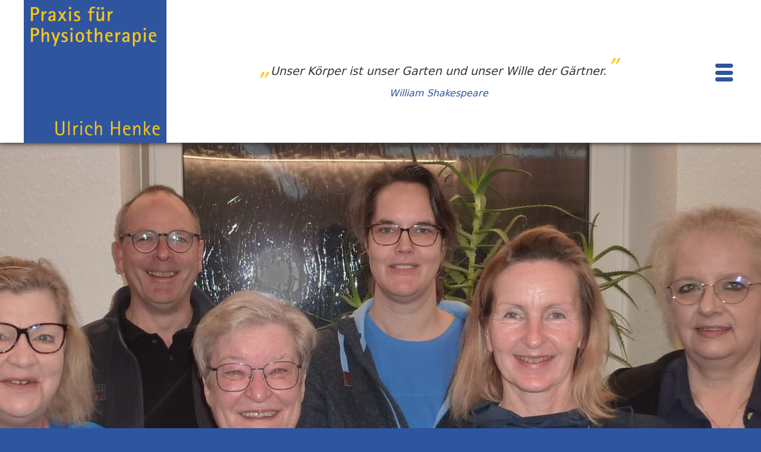

--- FILE ---
content_type: text/html; charset=utf-8
request_url: https://www.physiotherapie-engter.de/impressum.html
body_size: 3264
content:
<!DOCTYPE html>
<html xmlns="http://www.w3.org/1999/xhtml" xml:lang="de-de" lang="de-de" dir="ltr">
<head>
    <meta charset="utf-8">
	<meta name="generator" content="Joomla! - Open Source Content Management">
	<title>Impressum – Physiotherapie Engter</title>
<link href="/media/vendor/joomla-custom-elements/css/joomla-alert.min.css?0.2.0" rel="stylesheet" />
	<link href="/media/com_jce/site/css/content.min.css?badb4208be409b1335b815dde676300e" rel="stylesheet" />
<script src="/media/mod_menu/js/menu-es5.min.js?fe9f60e3e44f53f22ce870801e437f64" nomodule defer></script>
	<script type="application/json" class="joomla-script-options new">{"joomla.jtext":{"ERROR":"Fehler","MESSAGE":"Nachricht","NOTICE":"Hinweis","WARNING":"Warnung","JCLOSE":"Schlie\u00dfen","JOK":"OK","JOPEN":"\u00d6ffnen"},"system.paths":{"root":"","rootFull":"https:\/\/www.physiotherapie-engter.de\/","base":"","baseFull":"https:\/\/www.physiotherapie-engter.de\/"},"csrf.token":"f3bb24cbebb861b0d66a977ba8fcf713"}</script>
	<script src="/media/system/js/core.min.js?37ffe4186289eba9c5df81bea44080aff77b9684"></script>
	<script src="/media/system/js/messages-es5.min.js?c29829fd2432533d05b15b771f86c6637708bd9d" nomodule defer></script>
	<script src="/media/system/js/messages.min.js?7f7aa28ac8e8d42145850e8b45b3bc82ff9a6411" type="module"></script>


    <meta http-equiv="X-UA-Compatible" content="IE=Edge" />

    <meta name="viewport" content="width=device-width, initial-scale=1" />

    <link rel="stylesheet" type="text/css" href="/templates/henke/css/template-pe.css?r=1" />

    <script type="text/javascript" src="/templates/henke/js/template.js?r=2"></script>

    <link rel="shortcut icon" href="/templates/henke/img/favicon.png?r=2" type="image/png" />
    <link rel="icon" href="/templates/henke/img/favicon.png?r=2" type="image/png" />
</head>

<body>


<header id="henke-header">
<div class="inner">
    <div class="moduletable ">
        
<div id="mod-custom110" class="mod-custom custom">
    <p><a href="/"><img src="/images/logo-240.jpg" alt="Logo" width="240" height="240" id="logo" loading="lazy" data-path="local-images:/logo-240.jpg" /></a></p></div>
</div>
<div class="moduletable ">
        
<div id="mod-custom113" class="mod-custom custom">
    <div id="cite">
<blockquote>
<p><span>„</span>Unser Körper ist unser Garten und unser Wille der Gärtner.<span>”</span></p>
<cite>William Shakespeare</cite></blockquote>
</div></div>
</div>

            <div id="henke-menu">
            <button id="nav-toggle"><i class="icon-menu"></i></button>
            <nav id="nav-main">
                <div class="moduletable ">
        <ul class="mod-menu mod-list nav ">
<li class="nav-item item-101 default"><a href="/" >Home</a></li><li class="nav-item item-112"><a href="/#leistungen" >Leistungen</a></li><li class="nav-item item-113"><a href="/#heilpraktiker" >Heilpraktikerleistungen</a></li><li class="nav-item item-114"><a href="/#unweighing-system" >Unweighing System</a></li><li class="nav-item item-115"><a href="/#kontakt" >Kontakt &amp; Anfahrt </a></li><li class="nav-item item-116 divider"><span class="mod-menu__separator separator ">Spacer</span>
</li><li class="nav-item item-120"><a href="https://www.rueckhalt-engter.de/" target="_blank" rel="noopener noreferrer">Zum Trainingsstudio</a></li></ul>
</div>

            </nav>
        </div>
    </div>
</header>

<main>
<div class="inner">

<article id="content">
    <div id="system-message-container" aria-live="polite"></div>

    <div class="com-content-article item-page" itemscope itemtype="https://schema.org/Article">
    <meta itemprop="inLanguage" content="de-DE">
    
    
        
        
    
    
        
                                                <div itemprop="articleBody" class="com-content-article__body">
        <h2>Anschrift und Kontakt</h2>
<p><strong>Physiotherapie Ulrich Henke</strong></p>
<p>Venner Straße 14<br /> 49565 Bramsche-Engter</p>
<p>Telefon 05468 / 9915</p>
<h2>Inhalt der Website</h2>
<p>Soweit nicht anders angegeben, ist die folgende Person für alle Inhalte gemäß §55 Abs. 2 Rundfunk-Staatsvertrag verantwortlich: Ulrich Henke</p>
<h2>Umsetzung der Website</h2>
<p>Design und Programmierung: <a href="http://www.netzum-sorglos.de/" target="_blank" rel="external noopener noreferrer">Netzum Sorglos Webdesign</a>, Herne.</p>
<h2>Haftungsausschluss</h2>
<p>Wir sind nicht verantwortlich für die Inhalte von Internetseiten Dritter, zu denen wir mittels Hyperlinks verweisen oder die mittels Hyperlinks auf diese Website verweisen, weil wir keinerlei Einfluss auf deren Inhalte haben.</p>
<p>Selbstverständlich haben wir zum Zeitpunkt der Verlinkung jeder Seite überprüft, dass der Hyperlink nicht auf Websites verweist, die anstößige, verwerfliche und/oder illegale Inhalte bereitstellen. Da wir jedoch keinen Einfluss auf die Inhalte anderer Internetpräsenzen haben und die von uns verlinkten Seiten nur in unregelmäßigen Abständen erneut überprüfen können, weisen wir jede Verantwortung für Inhalte auf verlinkten Seiten zurück.</p>
<p>Sollte Ihnen jedoch ein Hyperlink auf unserer Internetpräsenz auffallen, der auf anstößige, verwerfliche und/oder illegale Inhalte verweist, teilen Sie dies bitte mit, damit wir die betreffenden verlinkten Inhalte erneut überprüfen und gegebenenfalls den Hyperlink entfernen können.</p>
<h2>Urheberrechtshinweise und Nachweise</h2>
<p>Alle verwendeten Markennamen sind das Eigentum ihrer Besitzer. Die gelegentliche Verwendung derartiger Namen auf dieser Website ist rein informativen Charakters und darf nicht als eine versuchte Aneignung der Marke mißverstanden werden.</p>
<h2>Allgemeine Datenschutzerklärung (Kurzfassung)</h2>
<p>Durch die Nutzung unserer Website erklären Sie sich mit der Erhebung, Verarbeitung und Nutzung von Daten gemäß der nachfolgenden Beschreibung einverstanden. Unsere Website kann grundsätzlich ohne Registrierung besucht werden. Dabei werden Daten wie aufgerufene Seiten, bzw. Namen der abgerufenen Datei, Datum und Uhrzeit zu statistischen Twecken auf dem Server gespeichert, ohne dass diese Daten unmittelbar auf Ihre Person bezogen werden. Personenbezogene Daten, insbesondere Name, Adresse oder Emailadresse werden soweit möglich auf freiwilliger Basis erhoben. Ohne Ihre Einwilligung erfolgt keine Weitergabe der Daten an Dritte. Lesen Sie auch unsere detaillierte <a href="/datenschutz">Datenschutzerklärung</a>!</p>    </div>

        
                                        </div>

</article>

</div>
</main>

<footer id="henke-footer">
<div class="inner">
    <div class="moduletable ">
        
<div id="mod-custom112" class="mod-custom custom">
    <div class="row">
<div class="vrow">
<div>
<h2 id="kontakt">Kontakt <i class="icon-phone"></i></h2>
<p><strong>Physiotherapie Ulrich Henke</strong> <br /> Venner Straße 14 <br /> 49565 Bramsche (OT Engter)</p>
<p><a href="tel:+4954689915">Telefon 05468 / 9915</a></p>
</div>
<div><img src="/images/kontakt-physiotherapie-praxis.jpg" alt="" width="300" height="225" loading="lazy" data-path="local-images:/kontakt-physiotherapie-praxis.jpg" /></div>
</div>
<div>
<h2>Anfahrt <i class="icon-map"></i></h2>
<a href="https://osm.org/go/0GbKjs_21-?m=" target="_blank" rel="noopener noreferrer"><img src="/images/anfahrt-2022.jpg" alt="Anfahrt" width="650" height="433" loading="lazy" data-path="local-images:/anfahrt-2022.jpg" /></a></div>
</div>
<p class="links"><a href="/impressum.html">Impressum</a> <span class="sep">|</span> <a href="/datenschutz.html">Datenschutz</a></p>
<p class="copy">© 2025 Physiotherapie Ulrich Henke <br /> Bramsche Engter</p></div>
</div>

</div>
</footer>

<button id="go-up"><i class="icon-up"></i></button>

</body>
</html>
<!-- Webdesign: Netzum Sorglos, https://www.netzum-sorglos.de/ -->


--- FILE ---
content_type: text/css
request_url: https://www.physiotherapie-engter.de/templates/henke/css/template-pe.css?r=1
body_size: 2179
content:
/*
 * Copyright (c) 2023-2024 Netzum Sorglos Software GmbH
 */
@font-face{font-family:'icons';src:url('../fonts/icons.woff2') format('woff2'), url('../fonts/icons.woff') format('woff'), url('../fonts/icons.ttf') format('truetype');font-weight:normal;font-style:normal;}[class^="icon-"]:before, [class*=" icon-"]:before{font-family:"icons";font-style:normal;font-weight:normal;speak:never;display:inline-block;text-decoration:inherit;width:1em;margin-right:.2em;text-align:center;font-variant:normal;text-transform:none;line-height:1em;margin-left:.2em;-webkit-font-smoothing:antialiased;-moz-osx-font-smoothing:grayscale;}.icon-clock:before{content:'\e800';}.icon-phone:before{content:'\e801';}.icon-up:before{content:'\e803';}.icon-map:before{content:'\e804';}.icon-menu:before{content:'\e805';}.icon-plus:before{content:'\e807';}.icon-minus:before{content:'\e808';}.icon-right:before{content:'\e809';}.icon-forward:before{content:'\e80a';}@keyframes targetAnimation{0%{padding-left:100%;}100%{padding-left:0;}}html{background-color:#2e559e;font-size:medium;font-family:"Segoe UI", Candara, "Bitstream Vera Sans", "DejaVu Sans", "Bitstream Vera Sans", "Trebuchet MS", Verdana, "Verdana Ref", sans-serif;color:#333333;}html *{margin:0;padding:0;text-decoration:none;border:0;outline:0;box-sizing:border-box;}#henke-menu{position:relative;text-align:right;}#nav-toggle, #go-up{font-size:2em;background:transparent;cursor:pointer;color:#2e559e;}#go-up{position:fixed;z-index:100;right:-120px;bottom:4px;-webkit-transition:all 0.5s linear;-moz-transition:all 0.5s linear;-ms-transition:all 0.5s linear;-o-transition:all 0.5s linear;transition:all 0.5s linear;}#go-up.on{right:4px;text-shadow:0 0 6px #ffffff;}#nav-main{position:absolute;top:-1000px;right:0;padding:24px;background-color:#2e559e;color:#ffffff;min-width:200px;-webkit-transition:all 0.5s ease;-moz-transition:all 0.5s ease;-ms-transition:all 0.5s ease;-o-transition:all 0.5s ease;transition:all 0.5s ease;}#nav-main.on{top:48px;z-index:990;}#nav-main ul, #nav-main ul li{list-style:none;}#nav-main ul a, #nav-main ul a:link, #nav-main ul a:visited, #nav-main ul a:active{color:#ffffff;padding:8px 0;}#nav-main ul a:hover{color:#fdc619;}#nav-main ul a.extern::before{content:'\e80a';color:#ffffff;font-family:icons;display:inline-block;padding-right:8px;}#nav-main ul li{padding:8px 0;}#nav-main ul li.divider{padding:12px 0;}#nav-main ul li.divider span{display:none;}img{max-width:100%;height:auto;width:auto;}li.current > a{font-weight:bold;}*[id]{scroll-margin-top:252px;}#cite{text-align:center;}#cite blockquote p{font-size:1.2em;font-style:italic;margin:12px 0;}#cite blockquote p span{color:#fdc619;font-size:2em;}#cite cite{color:#2e559e;}#henke-header{position:fixed;top:0;left:0;right:0;max-height:240px;background-color:#ffffff;z-index:900;-webkit-box-shadow:0 0 8px 2px #333333;-moz-box-shadow:0 0 8px 2px #333333;box-shadow:0 0 8px 2px #333333;-webkit-transition:all 0.5s linear;-moz-transition:all 0.5s linear;-ms-transition:all 0.5s linear;-o-transition:all 0.5s linear;transition:all 0.5s linear;}#henke-header > .inner{display:flex;flex-direction:row;flex-wrap:nowrap;justify-content:space-between;align-items:center;}#henke-header img{display:inline-block;max-height:240px;-webkit-transition:max-height 0.75s linear;-moz-transition:max-height 0.75s linear;-ms-transition:max-height 0.75s linear;-o-transition:max-height 0.75s linear;transition:max-height 0.75s linear;}#henke-header a, #henke-header button{-webkit-transition:opacity 0.5s ease;-moz-transition:opacity 0.5s ease;-ms-transition:opacity 0.5s ease;-o-transition:opacity 0.5s ease;transition:opacity 0.5s ease;}#henke-header a:hover, #henke-header button:hover{opacity:0.8;}body{min-height:100vh;}body.scroll #henke-header, body.scroll #henke-header img{max-height:120px;}body.js .fade-in, body.js h1, body.js h2, body.js h3, body.js .newsflash-image img{opacity:0;-webkit-transition:opacity 1.5s linear;-moz-transition:opacity 1.5s linear;-ms-transition:opacity 1.5s linear;-o-transition:opacity 1.5s linear;transition:opacity 1.5s linear;}body.js .fade-in.faded-in, body.js h1.faded-in, body.js h2.faded-in, body.js h3.faded-in, body.js .newsflash-image img.faded-in{opacity:1;}#qcontact{text-align:center;}#qcontact a, #qcontact a:link, #qcontact a:visited, #qcontact a:active{color:#2e559e;font-size:1.4em;-webkit-transition:opacity 0.5s linear;-moz-transition:opacity 0.5s linear;-ms-transition:opacity 0.5s linear;-o-transition:opacity 0.5s linear;transition:opacity 0.5s linear;}#qcontact a:hover{opacity:0.8;}main{background-color:#ffffff;margin-top:240px;line-height:1.4em;}main > .inner > *{padding:24px 0;}main p, main ul, main ol{margin:12px 0;}main ul, main ol{margin-left:24px;}main ul li, main ol li{margin:8px 0;}main ul{list-style:none;}main ul li{padding-left:12px;}main ul li::marker{content:'▪';display:inline-block;color:#2e559e;}main h1, main h2, main h3{margin:36px 0;font-size:1.2em;line-height:1.8em;color:#2e559e;background:linear-gradient(to left, #2e559e, #fdc619);background-position:0 100%;background-size:100% 2px;background-repeat:repeat-x;}main h1{font-size:2em;line-height:2em;}main h2{font-size:1.6em;}main a, main a:link, main a:active, main a:visited{color:#333333;text-decoration:underline;-webkit-transition:color 0.5s linear;-moz-transition:color 0.5s linear;-ms-transition:color 0.5s linear;-o-transition:color 0.5s linear;transition:color 0.5s linear;}main a:hover{color:#fdc619;}main img{background:linear-gradient(to left, #2e559e, #fdc619);background-repeat:repeat-x;padding:4px;}main p.text-center{text-align:center;}h2:target{animation-name:targetAnimation;animation-duration:2s;}#henke-footer{background-color:#2e559e;color:#ffffff;line-height:1.4em;}#henke-footer h2, #henke-footer p{margin:24px 0;}#henke-footer > .inner{padding:36px 0;}#henke-footer a, #henke-footer a:link, #henke-footer a:active, #henke-footer a:visited{color:#ffffff;}#henke-footer .copy{margin:24px 0;text-align:center;}#henke-footer .links{line-height:2em;text-align:center;}.mod-articlesnews h3{background:transparent;}@media screen and (max-width:1019px){.lg-only{display:none;}main, footer{padding-left:12px;padding-right:12px;}main h1, footer h1, main h2, footer h2, main h3, footer h3{text-align:center;}#qcontact, #cite{display:none;}body.scroll #qcontact{display:block;max-width:120px;}#henke-footer{text-align:center;}#henke-footer .row > div{margin:36px 0;}#henke-footer .links a{display:block;margin:12px 0;}#henke-footer .links .sep{display:none;}#nav-main{-webkit-box-shadow:0 0 8px 2px #ffffff;-moz-box-shadow:0 0 8px 2px #ffffff;box-shadow:0 0 8px 2px #ffffff;}.newsflash-image{display:block;text-align:center;}}@media screen and (min-width:1020px){body{background-image:url(../img/banner-1280.jpg);background-repeat:no-repeat;background-position:center top;background-attachment:fixed;padding-top:100vh;}.sm-only{display:none;}#henke-header > .inner, main > .inner, #henke-footer > .inner{width:1000px;margin-left:auto;margin-right:auto;}main h1{font-size:3em;}main .row{display:flex;flex-direction:row;flex-wrap:nowrap;justify-content:space-between;}main .row > *{flex:1;}main .row > *{margin:0 24px;}main .row > *:first-child{margin-left:0;}main .row > *:last-child{margin-right:0;}.mod-articlesnews, footer .row{display:flex;flex-direction:row;flex-wrap:nowrap;justify-content:space-between;}.mod-articlesnews > *, footer .row > *{flex:1;}.mod-articlesnews{flex-wrap:wrap;}.mod-articlesnews > div{flex-basis:400px;margin:24px;text-align:center;}.mod-articlesnews > div h3{margin:12px 0 24px 0;}.mod-articlesnews figure{text-align:center;}#henke-footer .vrow{display:flex;flex-direction:column;justify-content:space-between;}}@media screen and (min-width:1279px){body{background-image:url(../img/banner-1920.jpg);}#henke-header > .inner, main > .inner, #henke-footer > .inner{width:1200px;}}


--- FILE ---
content_type: application/javascript
request_url: https://www.physiotherapie-engter.de/templates/henke/js/template.js?r=2
body_size: 1006
content:
/*
 * Copyright (c) 2023 Netzum Sorglos Software GmbH
 */
function elementIsInView(el) {var b=el.getBoundingClientRect();return(b.top>=0&&b.left>=0&&b.right<=(window.innerWidth||document.documentElement.clientWidth)&&b.bottom<=(window.innerHeight||document.documentElement.clientHeight)+b.height);} function addEventHandler(e,evt,fn) {if(typeof(e.addEventListener)!='undefined') {e.addEventListener(evt,fn);} else if(typeof(e.attachEvent)!='undefined') {e.attachEvent('on'+evt,fn);} else {try {e['on'+evt]=fn;} catch(e){}}} function scrollToYPosition(position,seconds) {var ival=null;var t_start=(new Date()).valueOf();var fact=0.0;var off=window.pageYOffset?window.pageYOffset:document.documentElement.scrollTop;var diff=position-off;var msec=seconds*1000;ival=window.setInterval((function doScroll() {fact=((new Date()).valueOf()-t_start)/msec;if(fact>=1.0) {clearInterval(ival);fact=1.0;} var ypos=parseInt(fact*diff);window.scrollBy(0,ypos);return doScroll;})(),10);} function scrollToElement(element,seconds) {scrollToYPosition(element.offsetTop,seconds);} function scrollToElementById(id,seconds) {scrollToElement(document.getElementById(id),seconds);} function whenReady(fn) {if(document.readyState!='loading') {fn();} else if(document.addEventListener) {document.addEventListener('DOMContentLoaded',fn);} else {document.attachEvent('onreadystatechange',function() {if(document.readyState!='loading') {fn();}});}} whenReady(function() {var $nt=document.getElementById('nav-toggle');var $up=document.getElementById('go-up');var $nav=document.getElementById('nav-main');var $bdy=document.querySelector('body');$bdy.classList.add('js');if($nav) {addEventHandler($nt,'click',function() {$nav.classList.toggle('on');});} var $navLinks=$nav.querySelectorAll('a');for(var i=0;i<$navLinks.length;i++) {addEventHandler($navLinks[i],'click',function(e) {$nav.classList.remove('on');});} var onScrollFn=function() {var pos=window.scrollY;if(pos>100) {if(!$bdy.classList.contains('scroll')) {$bdy.classList.add('scroll');}} else {if($bdy.classList.contains('scroll')) {$bdy.classList.remove('scroll');}} if(pos>450) {if(!$up.classList.contains('on')) {$up.classList.add('on');}} else {if($up.classList.contains('on')) {$up.classList.remove('on');}} var els=document.querySelectorAll('h1, h2, h3, .fade-in, .newsflash-image img');for(var i=0;i<els.length;i++) {var el=els[i];if(!el.classList.contains('faded-in')) {if(elementIsInView(el)) {el.classList.add('faded-in');}}}};addEventHandler(window,'scroll',onScrollFn);onScrollFn();addEventHandler($up,'click',function() {scrollToYPosition(0,2.5);});});
